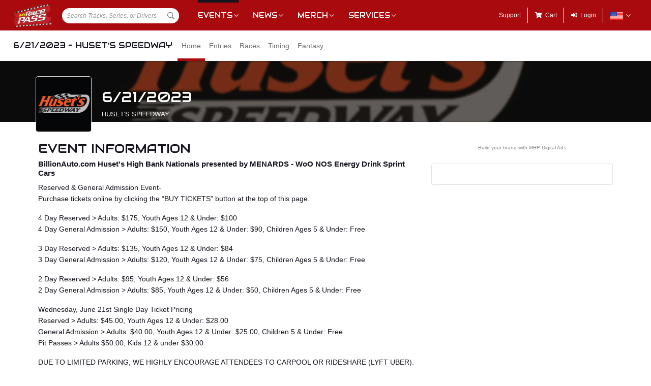

--- FILE ---
content_type: text/html; charset=utf-8
request_url: https://www.myracepass.com/events/432924
body_size: 7574
content:


<!DOCTYPE html>

<html>
<head>
    


    <meta name="viewport" content="width=device-width, initial-scale=1" />
    <title>
6/21/2023 - Huset&#39;s Speedway on MyRacePass    </title>

    <script src="https://code.jquery.com/jquery-3.2.1.min.js" integrity="sha256-hwg4gsxgFZhOsEEamdOYGBf13FyQuiTwlAQgxVSNgt4=" crossorigin="anonymous"></script>
    <script src="https://cdnjs.cloudflare.com/ajax/libs/popper.js/1.14.7/umd/popper.min.js" integrity="sha384-UO2eT0CpHqdSJQ6hJty5KVphtPhzWj9WO1clHTMGa3JDZwrnQq4sF86dIHNDz0W1" crossorigin="anonymous"></script>

        <script type="text/javascript" src="https://s7.addthis.com/js/300/addthis_widget.js#pubid=ra-517804ba5eea584c"></script>

    <!--
        HACK: The oder of validation scripts is important for unobtrusive client validation. Be very carefull adding, deleting, or reordering these tags.
    -->
    <script src="//cdn.myracepass.com/v1/assets/dwracenet/js/unobtrusive/unobtrusive.js"></script>
    <script src="//cdn.myracepass.com/v1/assets/bundles/dwracenet/validation.bundle.js"></script>

    
    <script src="//cdn.myracepass.com/v1/assets/bootstrap-4.4.1-dist/js/bootstrap.min.js"></script>
    <script src="//cdn.myracepass.com/v1/javascript/v3/select2.full.min.js"></script>
    <script src="//cdn.myracepass.com/v1/siteresources/framework/js/moment.min.js"></script>
    <script src="//cdn.myracepass.com/v1/siteresources/framework/js/bootstrap-datetimepicker.js"></script>
    <script src="//cdn.myracepass.com/v1/assets/dwracenet/js/buttonloader/v2/buttonloader_v2.js"></script>
    <script src="//cdn.myracepass.com/v1/assets/dwracenet/js/countrystate/countrystatedropdownajax.js"></script>
    <script src="//cdn.myracepass.com/v1/assets/dwracenet/js/mrpradio/mrpradioclick.js"></script>
    <script src="//cdn.myracepass.com/v1/assets/blueimp-2.38.0/js/blueimp-gallery.min.js"></script>
    <script src="//cdn.myracepass.com/v1/siteresources/framework/js/components.js"></script>
    <script src="//cdn.myracepass.com/v1/siteresources/10016/mrp_scripts.js"></script>

        <link href="https://dy5vgx5yyjho5.cloudfront.net/v1/siteresources/10016/v3/favicon.ico" rel="shortcut icon" type="image-xicon">

        <meta property="og:image" content="https://cdn.myracepass.com/images/v2/appheader-D7zjV94fQL5n2ox847214.jpg">

        <meta property="og:title" content="6/21/2023 - Huset&#39;s Speedway on MyRacePass">

        <meta property="og:url" content="http://www.myracepass.com/events/432924">

    <link href="//cdn.myracepass.com/v1/assets/bootstrap-4.4.1-dist/css/bootstrap.min.css" rel="stylesheet" />
    <link href="//cdn.myracepass.com/v1/css/v1/plugins/select2/select2.min.css" rel="stylesheet" />
    <link href="//cdn.myracepass.com/v1/siteresources/framework/css/bootstrap-datetimepicker.min.css" rel="stylesheet" />
    <link href="//cdn.myracepass.com/v1/assets/blueimp-2.38.0/css/blueimp-gallery.min.css" rel="stylesheet" />
    <link href="//cdn.myracepass.com/v1/siteresources/framework/css/components.css" rel="stylesheet" />
    <link href="//cdn.myracepass.com/v1/siteresources/10016/mrp_theme.css" rel="stylesheet" />
    <link href="//cdn.myracepass.com/v1/siteresources/10016/mrp_menus.css" rel="stylesheet" />

    <link href="//cdn.myracepass.com/v1/css/plugins/fontello/css/mrpicon.css" rel="stylesheet" />
    <link href="//cdn.myracepass.com/v1/assets/plugins/fontawesome-pro-5.13.0-web/css/all.min.css" rel="stylesheet" />

          

    
    
    

    
    <script type="text/javascript">if (typeof MRP === 'undefined') { MRP = {}; }
MRP.Url = {
GetStateByCountry: "/common/ajaxcontrol/getstatesbycountry"}</script>

        

<!-- Google tag (gtag.js) GA4STREAM --><script async src="https://www.googletagmanager.com/gtag/js?id=G-W8TM7C0Y1T"></script><script>window.dataLayer = window.dataLayer || [];function gtag(){dataLayer.push(arguments);}gtag('js', new Date());gtag('config', 'G-W8TM7C0Y1T');</script><!-- Facebook Pixel Code -->
<script type="text/javascript" async defer src="https://chloe.insightly.services/js/0MDU2Z.js"></script>

<script>
!function(f,b,e,v,n,t,s){if(f.fbq)return;n=f.fbq=function(){n.callMethod?
n.callMethod.apply(n,arguments):n.queue.push(arguments)};if(!f._fbq)f._fbq=n;
n.push=n;n.loaded=!0;n.version='2.0';n.queue=[];t=b.createElement(e);t.async=!0;
t.src=v;s=b.getElementsByTagName(e)[0];s.parentNode.insertBefore(t,s)}(window,
document,'script','https://connect.facebook.net/en_US/fbevents.js');
fbq('init', '242297712876372'); // Insert your pixel ID here.
fbq('track', 'PageView');
</script>
<noscript><img height="1" width="1" style="display:none"
src="https://www.facebook.com/tr?id=242297712876372&ev=PageView&noscript=1"
/></noscript>
<!-- DO NOT MODIFY -->
<!-- End Facebook Pixel Code -->

<script async='async' src='https://www.googletagservices.com/tag/js/gpt.js'></script>
<script>
	var googletag = googletag || {};
	googletag.cmd = googletag.cmd || [];
</script>

<script>
	googletag.cmd.push(function () {
	googletag.defineSlot('/74905792/MRP_UniversalHalfPage1', [300, 600], 'div-gpt-ad-1502068723221-0').addService(googletag.pubads());
	googletag.defineSlot('/74905792/MRP_UniversalHalfPage2', [300, 600], 'div-gpt-ad-1502068723221-1').addService(googletag.pubads());
	googletag.defineSlot('/74905792/MRP_UniversalLdrbrd1', [728, 90], 'div-gpt-ad-1502068723221-2-0').addService(googletag.pubads());
	googletag.defineSlot('/74905792/MRP_UniversalLdrbrd1', [728, 90], 'div-gpt-ad-1502068723221-2-1').addService(googletag.pubads());
	googletag.defineSlot('/74905792/MRP_UniversalLdrbrd1', [728, 90], 'div-gpt-ad-1502068723221-2-2').addService(googletag.pubads());
	googletag.defineSlot('/74905792/MRP_UniversalLdrbrd1', [728, 90], 'div-gpt-ad-1502068723221-2-3').addService(googletag.pubads());
	googletag.defineSlot('/74905792/MRP_UniversalLdrbrd1', [728, 90], 'div-gpt-ad-1502068723221-2-4').addService(googletag.pubads());
	googletag.defineSlot('/74905792/MRP_LrgMblBnr1', [320, 100], 'div-gpt-ad-1502122677268-0').addService(googletag.pubads());
	googletag.defineSlot('/74905792/MRP_LrgMblBnr2', [320, 100], 'div-gpt-ad-1502122746643-0').addService(googletag.pubads());
	googletag.defineSlot('/74905792/MRP_UniversalMedRec1', [300, 250], 'div-gpt-ad-1502068723221-5').addService(googletag.pubads());
	googletag.defineSlot('/74905792/MRP_UniversalSky', [120, 600], 'div-gpt-ad-1502068723221-6').addService(googletag.pubads());
	googletag.pubads().enableSingleRequest();
	googletag.enableServices();
	});
</script>


<!--<script type="text/javascript" src="//dy5vgx5yyjho5.cloudfront.net/v1/siteresources/10016/v3/digitalthrottle.js"></script>-->    


</head>



<body class="mrp-has-subNav mrp-has-header">
    




    <header id="mrp-header" class="d-print-none">
        





<nav id="mrp-mainNav">
    <ul id="mrp-menu1">
        <li id="logoNav">
            <a id="mrp-main-menu-icon" href="/" title="MyRacePass"><img src="//cdn.myracepass.com/v1/assets/dwracenet/imgs/mrplogo.png"></img></a>
        </li>
            <li id="searchNav">
                
                <select class="mrp-profile-search"></select>
            </li>
            <li id="mobileNav">
                <a href="#"><i class="fas fa-bars"></i><i class="fas fa-chevron-up"></i></a>
            </li>
    </ul>
        <ul id="mrp-menu2" class="mrp-dropdown-main">
            <li id="eventsNav" class="mrp-dropdown active">
                <a href="javascript:void(0);" title="Racing Events">Events</a>
                <ul>
                    <li class="active mrp-dropdown-icon"><a href="/events/today"><i aria-hidden="true" class="mrpicon mrpicon-event"></i>Browse by Date</a></li>
                    <li class="active mrp-dropdown-icon"><a href="/events/tickets"><i aria-hidden="true" class="mrpicon mrpicon-tickets"></i>Find Tickets</a></li>
                    <li class="active mrp-dropdown-icon"><a href="/events/watch"><i aria-hidden="true" class="mrpicon mrpicon-watch-guide"></i>Watch Guide</a></li>
                </ul>
            </li>

            <li id="newsNav" class="mrp-dropdown">
                <a href="javascript:void(0);" title="Racing News">News</a>
                <ul>
                    <li class="mrp-dropdown-icon"><a href="/latest-news/"><i aria-hidden="true" class="mrpicon mrpicon-news"></i> All News</a></li>
                    <li class="mrp-dropdown-icon"><a href="/latest-news?typeId=900"><i aria-hidden="true" class="mrpicon mrpicon-gears"></i> Tech Tips</a></li>
                    <li class="mrp-dropdown-list d-none d-md-inline-block">
                        <h2>News By Category</h2>
                        <ul>
                            <li><a href="/latest-news?typeId=1000">Winged Sprints</a></li>
                            <li><a href="/latest-news?typeId=1001">Non-Winged Sprints</a></li>
                            <li><a href="/latest-news?typeId=1005">Late Models</a></li>
                            <li><a href="/latest-news?typeId=1012">Drag Racing</a></li>
                        </ul>
                        <ul>
                            <li><a href="/latest-news?typeId=1003">Modifieds</a></li>
                            <li><a href="/latest-news?typeId=1004">Stock Cars</a></li>
                            <li><a href="/latest-news?typeId=1006">Micro Sprints</a></li>
                        </ul>
                        <ul>
                            <li><a href="/latest-news?typeId=1010">Midgets</a></li>
                            <li><a href="/latest-news?typeId=1020">Quarter Midgets</a></li>
                            <li><a href="/latest-news?typeId=1008">Legends</a></li>
                        </ul>
                        <ul>
                            <li><a href="/latest-news?typeId=1007">Bandoleros</a></li>
                            <li><a href="/latest-news?typeId=1017">Dirt Karting</a></li>
                            <li><a href="/latest-news?typeId=1031">Front Wheel Drive</a></li>
                        </ul>
                    </li>
                </ul>
            </li>

            <li id="merchNav" class="mrp-dropdown">
                <a href="javascript:void(0);" title="Racing Shirts">Merch</a>
                <ul>
                    <li class="mrp-dropdown-icon"><a href="/marketplace/"><i aria-hidden="true" class="mrpicon mrpicon-apparel"></i> Shop Apparel</a></li>
                    <li class="mrp-dropdown-icon"><a href="/marketplace/"><i aria-hidden="true" class="mrpicon mrpicon-search"></i> Browse Stores</a></li>
                    <li class="mrp-dropdown-list">
                        <h2>Shop By Category</h2>
                        <ul>
                            <li><a href="/marketplace/?categoryId=18200">MyRacePass Apparel</a></li>
                            <li><a href="/marketplace/?categoryId=10938">Novelty Apparel</a></li>
                            <li><a href="/marketplace/?categoryId=10936">Business Apparel</a></li>
                            <li><a href="/marketplace/?categoryId=13670">Women's Apparel</a></li>
                        </ul>
                        <ul>
                            <li><a href="/marketplace/?categoryId=18604">Sprint Car Apparel</a></li>
                            <li><a href="/marketplace/?categoryId=18814">Late Model Apparel</a></li>
                            <li><a href="/marketplace/?categoryId=18816">Dirt Modified Apparel</a></li>
                        </ul>
                        <ul>
                            <li><a href="/marketplace/?categoryId=12384">Series Apparel</a></li>
                            <li><a href="/marketplace/?categoryId=10934">Track Apparel</a></li>
                            <li><a href="/marketplace/?categoryId=15760">WISSOTA Apparel</a></li>
                        </ul>
                    </li>
                </ul>
            </li>
            <li id="productsNav" class="mrp-dropdown">
                <a href="javascript:void(0);" title="MyRacePass Products and Services">Services</a>
                <ul>
                    <li class="mrp-dropdown-icon"><a href="/experience"><i aria-hidden="true" class="mrpicon mrpicon-experience"></i>MRP Experience</a></li>
                    <li class="mrp-dropdown-icon"><a href="/experience/app"><i aria-hidden="true" class="mrpicon mrpicon-mrpapp"></i>MyRacePass App</a></li>
                    <li class="mrp-dropdown-icon"><a href="/experience/drivers"><i aria-hidden="true" class="mrpicon mrpicon-drivers"></i>Drivers</a></li>
                    <li class="mrp-dropdown-icon"><a href="/experience/promoters"><i aria-hidden="true" class="mrpicon mrpicon-tracks"></i>Promoters Scorers</a></li>
                    <li class="mrp-dropdown-icon"><a href="/experience/businesses"><i aria-hidden="true" class="mrpicon mrpicon-businesses"></i>Businesses</a></li>
                    <li class="mrp-dropdown-list">
                        <ul>
                            <li><a href="/apparel">Dropship Apparel</a></li>
                            <li><a href="/gallery">Sample Work</a></li>
                            <li><a href="/developers">Developers</a></li>
                            <li><a href="/shopping">All Products</a></li>
                        </ul>
                    </li>
                </ul>
            </li>
        </ul>
    <ul id="mrp-menu3" class="mrp-dropdown-main">
        <li id="supportNav">
            <a href="/support" title="MyRacePass Support">Support</a>
        </li>
        <li id="cartNav">
            <a href="/market/cart"><i aria-hidden="true" class="fas fa-shopping-cart"></i><span>Cart</span></a>
            </li>
                <li id="loginNav">
                    <a href="/users/account/login?eventId=432924&amp;returnUrl=%2Fevents%2F432924">
                        <i aria-hidden="true" class="fas fa-sign-in-alt"></i><span>Login</span>
                    </a>
                </li>
                            <li id="localeNav" class="mrp-dropdown">
                    <a href="javascript:void(0);" title="Change Language">
                        <img src="//cdn.myracepass.com/v1/siteresources/framework/img/flags/flag-usa.png" style="max-width: 25px;"></img>
                    </a>
                    <ul>
                            <li style="display: flex; flex-direction: row; justify-content: center; align-items: center; margin-top: 10px; margin-bottom: 10px; list-style: none; max-width: 500px;">
                                <h5 style="font-size: 13px;">
                                    Login to change your language preferences.
                                </h5>
                            </li>
                            <li id="loginNav" style="margin-bottom: 20px">
                                <a href="/users/account/login?eventId=432924&amp;returnUrl=%2Fevents%2F432924">
                                    <button class="btn btn-success btn-block" form="mainForm" type="submit">Login</button>
                                </a>
                            </li>
                    </ul>
                </li>

        </ul>

    </nav>





<nav id="mrp-subNav">
    <ul id="mrp-subMenu1">
        <li>
            <h4>
                <a href="javascript:void(0);">
                    6/21/2023 - Huset&#39;s Speedway


                </a>
            </h4>
        </li>
    </ul>
        <ul id="mrp-subMenu2" class="mrp-menu-items mrp-scroll-menu ">
<li class="active">                            <a class="truncate" href="/events/432924">
                                Home
                            </a>
</li><li>                            <a class="truncate" href="/events/432924/entries">
                                Entries
                            </a>
</li><li>                            <a class="truncate" href="/events/432924/races">
                                Races
                            </a>
</li><li>                            <a class="truncate" href="/events/432924/timing">
                                Timing
                            </a>
</li><li>                            <a class="truncate" href="/events/432924/fantasy">
                                Fantasy
                            </a>
</li>
        </ul>
</nav>
    </header>

<main>
    




    <header id="mrp-profile-header">
            <div id="mrp-profile-header-image-wrap" class="d-print-none">
                <img src="https://cdn.myracepass.com/images/v2/header-D7zjV94fQL5n2ox847214.jpg" alt="6/21/2023 - Huset&#39;s Speedway">
            </div>

        <section>
            <img src="https://cdn.myracepass.com/images/v2/profile-Q2y7uPhB8D4g3x621868.jpg" alt="6/21/2023 - Huset&#39;s Speedway">

            <h2>
                6/21/2023

                    <br />
                    <small>
                            <a href="/tracks/1826">
                                Huset&#39;s Speedway
                            </a>
                    </small>

            </h2>
        </section>
    </header>




<section class="container" id="mrp-page-content">
    
<div class="row"><div class="d-lg-block col-lg-8 d-md-block col-md-12 d-sm-block col-sm-12 d-block col-12">





<section><header class="mrp-heading clearfix"><h2>EVENT INFORMATION</h2></header>        <h5>
            BillionAuto.com Huset&#39;s High Bank Nationals presented by MENARDS - WoO NOS Energy Drink Sprint Cars
        </h5>
<p>Reserved &amp; General Admission Event-<br />
Purchase tickets online by clicking the “BUY TICKETS&quot; button at the top of this page.</p>
<p>4 Day Reserved &gt; Adults: $175, Youth Ages 12 &amp; Under: $100<br />
4 Day General Admission &gt; Adults: $150, Youth Ages 12 &amp; Under: $90, Children Ages 5 &amp; Under: Free</p>
<p>3 Day Reserved &gt; Adults: $135, Youth Ages 12 &amp; Under: $84<br />
3 Day General Admission &gt; Adults: $120, Youth Ages 12 &amp; Under: $75, Children Ages 5 &amp; Under: Free</p>
<p>2 Day Reserved &gt; Adults: $95, Youth Ages 12 &amp; Under: $56<br />
2 Day General Admission &gt; Adults: $85, Youth Ages 12 &amp; Under: $50, Children Ages 5 &amp; Under: Free</p>
<p>Wednesday, June 21st Single Day Ticket Pricing<br />
Reserved &gt; Adults: $45.00, Youth Ages 12 &amp; Under: $28.00<br />
General Admission &gt; Adults: $40.00, Youth Ages 12 &amp; Under: $25.00, Children 5 &amp; Under: Free<br />
Pit Passes &gt; Adults $50.00, Kids 12 &amp; under $30.00</p>
<p>DUE TO LIMITED PARKING, WE HIGHLY ENCOURAGE ATTENDEES TO CARPOOL OR RIDESHARE (LYFT UBER).</p>
</section>
<section><section><header class="mrp-heading clearfix text-muted"><h4>classes</h4></header><ul class="mrp-iconDetails"><li>Cressman Sanitation 410 Outlaw Sprint Cars<span class="float-right">54 entries</span><ul><li>World of Outlaws</li></ul></li></ul></section></section>
<section><div class="row"><div class="d-md-block col-md-6"><section><header class="mrp-heading clearfix text-muted"><h4>EVENT TIMES</h4></header>                    <p class="text-center text-muted">No times available</p>
</section></div><div class="d-md-block col-md-6"><h4 class="text-muted">Contact</h4><ul class="mb-0 mrp-iconDetails"><li><a href="tel:605-231-9720"><i class="fas fa-phone fa-fw"></i> 605-231-9720</a></li><li><i class="fas fa-map-marker-alt fa-fw"></i> 2012 S. Splitrock Blvd.<ul><li>Brandon SD 57005</li><li><a href="http://maps.google.com/maps?t=k&amp;q=loc:43.570504+-96.583471" target="_blank">View Map</a></li></ul></li><li><a href="mailto:support@husetsspeedway.com"><i class="fas fa-envelope fa-fw"></i> Email Us</a></li><li><a href="http://husetsspeedway.com/" target="_blank"><i class="mrpicon mrpicon-external-link fa-fw"></i> Visit Website</a></li></ul>



</div></div></section>
<section><div class="mrp-ad-mrpda d-print-none"><script type="text/javascript">if (!window.AdButler){(function(){var s = document.createElement("script"); s.async = true; s.type = "text/javascript";s.src='https://servedbyadbutler.com/app.js';var n=document.getElementsByTagName("script")[0]; n.parentNode.insertBefore(s, n);}());}</script><script type="text/javascript">var AdButler = AdButler || {}; AdButler.ads = AdButler.ads || []; var abkw = window.abkw || '';var plc467479 = window.plc467479 || 0; document.write('<div id="placement_467479_'+plc467479+'"></div>');AdButler.ads.push({ handler: function(opt){AdButler.register(165890, 467479, [728, 90], 'placement_467479_'+opt.place, opt);}, opt: { place: plc467479++, keywords: abkw, domain: 'servedbyadbutler.com', click: 'CLICK_MACRO_PLACEHOLDER' }});</script></div><p class="d-print-none small text-muted text-center"><a href='https://www.mrpdigitalads.com' target='_blank'>Build your brand with MRP Digital Ads</a></p></section>
<section class="d-print-none"><div class="mrp-shaded mrp-rounded-4 mrp-shadow border mrp-container"><div class="row"><div class="d-md-block col-md-4 d-sm-block col-sm-4 text-center">                    <img src="//cdn.myracepass.com/qr/mrp/?data=https%3a%2f%2fwww.myracepass.com%2fshare%2fevents%2f432924%3fmrp_qrCode%3d579437%26utm_medium%3dqr-code%26utm_source%3dnet10016%26utm_campaign%3ddiscovery&amp;size=4" class="mw-100" />
</div><div class="d-md-block col-md-4 d-sm-block col-sm-4 text-center">                    <div class="h-100 d-flex flex-column justify-content-center">
                        <h3>Find on the MyRacePass App</h3>

                        <p><strong>Search <em>Huset&#39;s Speedway</em> or scan this handy QR Code</strong></p>

                        <div class="d-flex mt-2 mb-2">
                            <a href="https://itunes.apple.com/us/app/myracepass/id1177609994?mt=8&at=10l6Xd&ct=j6277be7yl00xkod01g9a" target="_blank" class="mr-1">
                                <img alt="Get MyRacePass on the App Store" class="mw-100" src="//cdn.myracepass.com/v1/siteresources/framework/img/badge-appstore.png"></img>
                            </a>
                            <a href='https://play.google.com/store/apps/details?id=com.myracepass.myracepass&utm_source=appPage&pcampaignid=MKT-Other-global-all-co-prtnr-py-PartBadge-Mar2515-1' target='_blank'>
                                <img alt="Get MyRacePass on Google Play" class="mw-100" src="//cdn.myracepass.com/v1/siteresources/framework/img/badge-googleplay.png"></img>
                            </a>
                        </div>

                    </div>
</div><div class="d-md-block col-md-4 d-sm-block col-sm-4 d-none text-center"><img alt="MRP Profile" class="mw-100" src="//cdn.myracepass.com/v1/siteresources/framework/img/halfphone-trackprofile.png"></img></div></div></div></section>
<section><header class="mrp-heading clearfix"><h2>Broadcasts</h2></header>        <div>
<div class="mrp-rowCardWrap-noAction mrp-rowCardWrap"><div class="mrp-rowCard"><div class="mrp-rowCardImage"><a href="https://dirtvision.vhx.tv/videos/6-21-23-huset-s-speedway"><img alt="Available on DIRTVision" src="https://cdn.myracepass.com/images/v3/s256x256-aH7G5xyE2I3x645000.jpg"></img></a></div><div class="mrp-truncate mrp-rowCardInfo"><h3><a href="https://dirtvision.vhx.tv/videos/6-21-23-huset-s-speedway">Available on DIRTVision</a></h3></div></div></div><div class="mrp-rowCardWrap-noAction mrp-rowCardWrap"><div class="mrp-rowCard"><div class="mrp-rowCardImage"><a href="https://www.dirtvision.com/videos/6-21-23-huset-s-speedway?_gl=1*1crmin6*_ga*MTE3NjI5NzgzNC4xNjcwNTE4MjAw*_ga_PDZJ6SE3BW*MTY4NzM3NTQxMi4zMS4xLjE2ODczNzU0MTQuNTguMC4w"><img alt="Available on DIRTVision" src="https://cdn.myracepass.com/images/v3/s256x256-aH7G5xyE2I3x645000.jpg"></img></a></div><div class="mrp-truncate mrp-rowCardInfo"><h3><a href="https://www.dirtvision.com/videos/6-21-23-huset-s-speedway?_gl=1*1crmin6*_ga*MTE3NjI5NzgzNC4xNjcwNTE4MjAw*_ga_PDZJ6SE3BW*MTY4NzM3NTQxMi4zMS4xLjE2ODczNzU0MTQuNTguMC4w">Available on DIRTVision</a></h3></div></div></div>        </div>
</section>
<section><header class="mrp-heading clearfix"><h2>SERIES</h2></header><div class="mrp-rowCardWrap"><div class="mrp-rowCard"><div class="mrp-rowCardImage"><a href="/series/1000"><img alt="World of Outlaws" src="https://cdn.myracepass.com/images/v2/profile-B6w4pFqV7L8c2ix700313.jpg"></img></a></div><div class="mrp-truncate mrp-rowCardInfo"><h3><a href="/series/1000">World of Outlaws</a></h3></div></div><div class="mrp-rowCardAction"><a class="btn" href="/series/1000">View Series</a></div></div></section>
<section class="d-print-none"><header class="mrp-heading clearfix"><h2>POINTS</h2></header><div class="mrp-rowCardWrap"><div class="mrp-rowCard"><div class="mrp-rowCardImage"><a href="/tracks/1826"><img alt="Huset&amp;#39;s Speedway" src="https://cdn.myracepass.com/images/v2/mini-Q2y7uPhB8D4g3x621868.jpg"></img></a></div><div class="mrp-truncate mrp-rowCardInfo"><h3><a href="/tracks/1826">Huset's Speedway</a></h3></div></div><div class="mrp-rowCardAction"><a class="btn" href="/tracks/1826">View Points</a></div></div><div class="mrp-rowCardWrap"><div class="mrp-rowCard"><div class="mrp-rowCardImage"><a href="/series/1000"><img alt="World of Outlaws" src="https://cdn.myracepass.com/images/v2/mini-B6w4pFqV7L8c2ix700313.jpg"></img></a></div><div class="mrp-truncate mrp-rowCardInfo"><h3><a href="/series/1000">World of Outlaws</a></h3></div></div><div class="mrp-rowCardAction"><a class="btn" href="/series/1000">View Points</a></div></div></section>
<section><header class="mrp-heading clearfix"><h2>Latest News</h2><hr /></header>

<div class="row"><div class="d-md-block col-md-6 d-sm-block col-sm-6">

    <article class="mrp-articleCard">
        <div class="mrp-rowCardWrap-noAction mrp-rowCardWrap-small mrp-rowCardWrap pb-0 border-0"><div class="mrp-rowCard"><div class="mrp-rowCardImage"><a href="/latest-news/article/135562/timms-10th-in-high-bank-nationals-last-chance-showdown"><img alt="Ryan Timms" src="https://cdn.myracepass.com/images/v2/profile-T8grK65fGpE74oBx1082745.jpg"></img></a></div><div class="mrp-truncate mrp-rowCardInfo"><h3><a href="/latest-news/article/135562/timms-10th-in-high-bank-nationals-last-chance-showdown">6/24/2023</a></h3><p class="text-muted">Ryan Timms</p></div></div></div>

        <hr />

        <section>
            <header class="mrp-heading clearfix"><h5><a href="/latest-news/article/135562/timms-10th-in-high-bank-nationals-last-chance-showdown" target="_self">Timms 10th in High Bank Nationals Last Chance Showdown</a></h5></header>


            <a class="mrp-articleCardMedia" href="/latest-news/article/135562/timms-10th-in-high-bank-nationals-last-chance-showdown" title="Timms 10th in High Bank Nationals Last Chance Showdown">
                <img src="https://cdn.myracepass.com/images/v2/s1136x640-tE6C2s8kHrK9Ux838032.jpg" alt="Huset’s Speedway (Brandon, SD) – World of Outlaws NOS Energy Drink Sprint Car Series – High Bank Nationals – June 21st-24th, 2023. (Sprint Fun Photos)" />
                <p>PETERSEN MEDIA: Getting back to racing action after taking week off on the heels of a very busy stretch, Ryan Timms took to the Huset’s Speedway for the High Bank Nationals and ended up with a 10th p...</p>
            </a>

<div class="row text-muted"><div class="d-md-block col-md-6 d-block col-6 text-left"><i aria-hidden="true" class="mrpicon mrpicon-views"></i> <span>698</span>
</div><div class="d-md-block col-md-6 d-block col-6 text-right">                    <div class="addthis_toolbox addthis_default_style text-right" addthis:url="https://www.myracepass.com/latest-news/article/135562/timms-10th-in-high-bank-nationals-last-chance-showdown"
                         addthis:title="Timms 10th in High Bank Nationals Last Chance Showdown"
                         addthis:description="PETERSEN MEDIA: Getting back to racing action after taking week off on the heels of a very busy stretch, Ryan Timms took to the Huset’s Speedway for the High Bank Nationals and ended up with a 10th p..."
                         addthis:media="https://cdn.myracepass.com/images/v2/s1136x640-tE6C2s8kHrK9Ux838032.jpg">
                        <a class="addthis_button_compact float-right"></a>
                        <a class="addthis_button_preferred_2 float-right"></a>
                        <a class="addthis_button_preferred_1 float-right"></a>
                    </div>
</div></div>        </section>
    </article>
</div></div>
</section>




</div><div class="d-lg-block col-lg-4 d-md-block col-md-12 d-sm-block col-sm-12 d-block col-12 mt-3 mt-lg-0">
        <aside class="sticky-top">


            








<section><div class="mrp-ad-mrpda d-print-none"><script type="text/javascript">if (!window.AdButler){(function(){var s = document.createElement("script"); s.async = true; s.type = "text/javascript";s.src='https://servedbyadbutler.com/app.js';var n=document.getElementsByTagName("script")[0]; n.parentNode.insertBefore(s, n);}());}</script><script type="text/javascript">var AdButler = AdButler || {}; AdButler.ads = AdButler.ads || []; var abkw = window.abkw || '';var plc467477 = window.plc467477 || 0; document.write('<div id="placement_467477_'+plc467477+'"></div>');AdButler.ads.push({ handler: function(opt){AdButler.register(165890, 467477, [300, 250], 'placement_467477_'+opt.place, opt);}, opt: { place: plc467477++, keywords: abkw, domain: 'servedbyadbutler.com', click: 'CLICK_MACRO_PLACEHOLDER' }});</script></div><p class="d-print-none small text-muted text-center"><a href='https://www.mrpdigitalads.com' target='_blank'>Build your brand with MRP Digital Ads</a></p></section>

<section><div class="mrp-rounded-4 border mrp-container mrp-native-sidebar"><div class="mrp-ad-native"><script type="text/javascript">
var rnd = window.rnd || Math.floor(Math.random() * 10e6);
var pid552203 = window.pid552203 || rnd;
var plc552203 = window.plc552203 || 0;
var abkw = window.abkw || '';
var absrc = 'https://servedbyadbutler.com/adserve/;ID=165890;size=820x275;setID=552203;type=js;sw=' + screen.width + ';sh=' + screen.height + ';spr=' + window.devicePixelRatio + ';kw=' + abkw + ';pid=' + pid552203 + ';place=' + (plc552203++) + ';rnd=' + rnd + ';click=CLICK_MACRO_PLACEHOLDER';
document.write('<scr' + 'ipt src="' + absrc + '" type="text/javascript"></scr' + 'ipt>');
</script></div></div></section>
        </aside>
    </div></div></section>
</main>

    <footer id="mrp-footer">
        


    <nav id="mrp-footerNav">
        <a id="mrp-footer-menu-icon" href="/" title="MyRacePass"><img src="//cdn.myracepass.com/v1/assets/dwracenet/imgs/mrplogo.png"></img></a>
        <ul>
            <li>
                <a href="javascript:void(0);">Events &amp; Media</a>
                <ul>
                    <li>
                        <a href="/events/today" title="Racing Events">Events</a>
                    </li>
                    <li><a href="/events/tickets">Find Tickets</a></li>
                    <li><a href="/events/watch">Watch Guide</a></li>
                    <li>
                        <a href="/latest-news" title="Racing News">News</a>
                    </li>
                    <li><a href="/directory">Browse Directory</a></li>
                </ul>
            </li>
        </ul>
        <ul>
            <li>
                <a href="javascript:void(0);" title="Racing Shirts">Merchandise</a>
                <ul>
                    <li><a href="/marketplace/" target="_blank">Apparel</a></li>
                    <li><a href="/events/tickets/">Tickets</a></li>
                    <li><a href="/shopping">Shop MRP Products</a></li>
                    <li><a href="/apparel">Dropship Apparel</a></li>
                </ul>
            </li>
        </ul>
        <ul>
            <li>
                <a href="javascript:void(0);" title="MyRacePass Products and Services">Products &amp; Services</a>
                <ul>
                    <li><a href="/experience">MRP Experience</a></li>
                    <li><a href="/experience/app">MyRacePass App</a></li>
                    <li><a href="/experience/drivers">Drivers</a></li>
                    <li><a href="/experience/promoters">Promoters &amp; Scorers</a></li>
                    <li><a href="/experience/businesses">Businesses</a></li>
                    <li><a href="/developers">Developers</a></li>
                    <li><a href="/broadcasters">Broadcasters</a></li>
                    <li><a href="/gallery/">Sample Work</a></li>
                </ul>
            </li>
        </ul>
        <ul>
            <li>
                <a href="javascript:void(0);" title="MyRacePass Company">Company</a>
                <ul>
                    <li><a href="/about/" title="About MyRacePass">About</a></li>
                    <li><a href="/testimonials/" title="MyRacePass Testimonials">Testimonials</a></li>
                    <li><a href="/staff" target="_blank" title="MyRacePass Staff">Staff</a></li>
                    <li><a href="/employment/" title="MyRacePass Employment">Employment</a></li>
                    
                    
                    <li><a href="/links/" title="MyRacePass Affiliates">Affiliates</a></li>
                    <li><a href="/invoice/makepayment.aspx">Make a payment</a></li>
                </ul>
            </li>
        </ul>
        <ul>
            <li>
                <a href="javascript:void(0);" title="MyRacePass Company">Connect</a>
                <ul>
                    <li><a href="/toolbox" title="MyRacePass Toolbox">Toolbox</a></li>
                    <li><a href="/support" title="MyRacePass Support">Support</a></li>
                    <li><a href="https://www.facebook.com/myracepass" target="_blank">Facebook</a></li>
                    <li><a href="https://www.twitter.com/myracepass" target="_blank">Twitter</a></li>
                    <li><a href="https://www.instagram.com/myracepass" target="_blank">Instagram</a></li>
                    <li><a href="https://www.youtube.com/myracepass" target="_blank">Youtube</a></li>
                </ul>
            </li>
        </ul>
    </nav>

<a id="mrp-link2top" class="d-print-none" href="#top"><i aria-hidden="true" class="fas fa-chevron-square-up"></i></a>

<p class="mrp-footer-copy">
    Providing motorsports marketing tools for drivers, teams, and promoters.
</p>

<p class="mrp-footer-copy">
    <span>
        &#169;2026
        MyRacePass<sup>TM</sup> All rights reserved.
    </span>
    <text><a href="https://www.myracepass.com/terms/" target="_blank">Terms &amp; Conditions</a> (Updated: Sep 1, 2025) | <a href="https://www.myracepass.com/privacy/" target="_blank">Privacy Policy</a> (Updated: Sep 1, 2025)</text>
</p>
    </footer>





<style>
    #placement_711876_0 {
        display: none !important;
    }
</style>

<script type="text/javascript">
    document.addEventListener('DOMContentLoaded', function () {
        document.body.classList.add('bodyHasBottomAd');
    });

    var rnd = window.rnd || Math.floor(Math.random() * 10e6);
    var pid711876 = window.pid711876 || rnd;
    var plc711876 = window.plc711876 || 0;
    var abkw = window.abkw || '';
    var absrc = 'https://servedbyadbutler.com/adserve/;ID=165890;size=0x0;setID=711876;type=js;sw=' + screen.width + ';sh=' + screen.height + ';spr=' + window.devicePixelRatio + ';kw=' + abkw + ';pid=' + pid711876 + ';place=' + (plc711876++) + ';rnd=' + rnd + ';click=CLICK_MACRO_PLACEHOLDER';
    document.write('<scr' + 'ipt src="' + absrc + '" type="text/javascript"></scr' + 'ipt>');
</script>

    
    <div id="blueimp-gallery" class="blueimp-gallery blueimp-gallery-controls">
        <div class="slides"></div>
        <h3 class="title"></h3>
        <a class="prev">‹</a>
        <a class="next">›</a>
        <a class="close">×</a>
        <a class="play-pause"></a>
        <ol class="indicator"></ol>
    </div>
</body>

</html>
